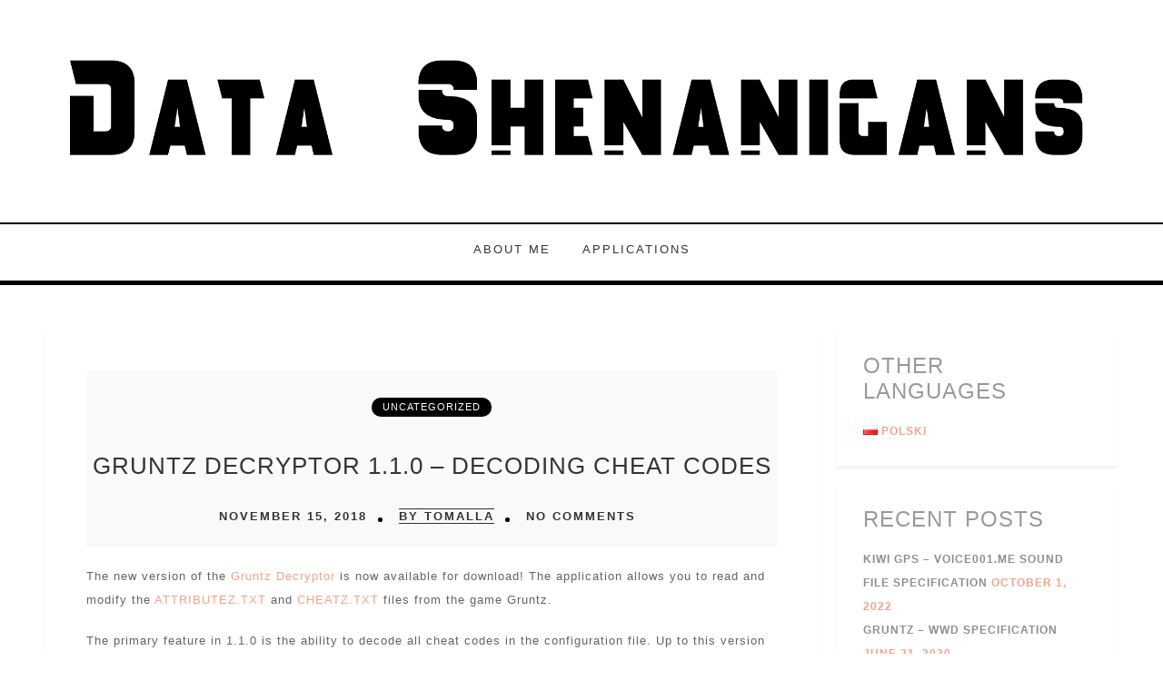

--- FILE ---
content_type: text/html; charset=UTF-8
request_url: http://datashenanigans.pl/2018/11/gruntz-decryptor-1-1-0-decoding-cheat-codes/
body_size: 9091
content:
<!DOCTYPE html>
<html lang="en-US" class="no-js" >
<!-- start -->
<head>
	<meta charset="UTF-8" />
	<meta name="viewport" content="width=device-width, initial-scale=1, maximum-scale=1" />
    <meta name="format-detection" content="telephone=no">
	
	<title>Gruntz Decryptor 1.1.0 &#8211; decoding cheat codes &#8211; Data Shenanigans</title>
<link rel='dns-prefetch' href='//use.fontawesome.com' />
<link rel='dns-prefetch' href='//s.w.org' />
<link rel="alternate" type="application/rss+xml" title="Data Shenanigans &raquo; Feed" href="http://datashenanigans.pl/language/en/feed/" />
<link rel="alternate" type="application/rss+xml" title="Data Shenanigans &raquo; Comments Feed" href="http://datashenanigans.pl/language/en/comments/feed/" />
<link rel="alternate" type="application/rss+xml" title="Data Shenanigans &raquo; Gruntz Decryptor 1.1.0 &#8211; decoding cheat codes Comments Feed" href="http://datashenanigans.pl/2018/11/gruntz-decryptor-1-1-0-decoding-cheat-codes/feed/" />
		<script type="text/javascript">
			window._wpemojiSettings = {"baseUrl":"https:\/\/s.w.org\/images\/core\/emoji\/11\/72x72\/","ext":".png","svgUrl":"https:\/\/s.w.org\/images\/core\/emoji\/11\/svg\/","svgExt":".svg","source":{"concatemoji":"http:\/\/datashenanigans.pl\/wp-includes\/js\/wp-emoji-release.min.js?ver=4.9.28"}};
			!function(e,a,t){var n,r,o,i=a.createElement("canvas"),p=i.getContext&&i.getContext("2d");function s(e,t){var a=String.fromCharCode;p.clearRect(0,0,i.width,i.height),p.fillText(a.apply(this,e),0,0);e=i.toDataURL();return p.clearRect(0,0,i.width,i.height),p.fillText(a.apply(this,t),0,0),e===i.toDataURL()}function c(e){var t=a.createElement("script");t.src=e,t.defer=t.type="text/javascript",a.getElementsByTagName("head")[0].appendChild(t)}for(o=Array("flag","emoji"),t.supports={everything:!0,everythingExceptFlag:!0},r=0;r<o.length;r++)t.supports[o[r]]=function(e){if(!p||!p.fillText)return!1;switch(p.textBaseline="top",p.font="600 32px Arial",e){case"flag":return s([55356,56826,55356,56819],[55356,56826,8203,55356,56819])?!1:!s([55356,57332,56128,56423,56128,56418,56128,56421,56128,56430,56128,56423,56128,56447],[55356,57332,8203,56128,56423,8203,56128,56418,8203,56128,56421,8203,56128,56430,8203,56128,56423,8203,56128,56447]);case"emoji":return!s([55358,56760,9792,65039],[55358,56760,8203,9792,65039])}return!1}(o[r]),t.supports.everything=t.supports.everything&&t.supports[o[r]],"flag"!==o[r]&&(t.supports.everythingExceptFlag=t.supports.everythingExceptFlag&&t.supports[o[r]]);t.supports.everythingExceptFlag=t.supports.everythingExceptFlag&&!t.supports.flag,t.DOMReady=!1,t.readyCallback=function(){t.DOMReady=!0},t.supports.everything||(n=function(){t.readyCallback()},a.addEventListener?(a.addEventListener("DOMContentLoaded",n,!1),e.addEventListener("load",n,!1)):(e.attachEvent("onload",n),a.attachEvent("onreadystatechange",function(){"complete"===a.readyState&&t.readyCallback()})),(n=t.source||{}).concatemoji?c(n.concatemoji):n.wpemoji&&n.twemoji&&(c(n.twemoji),c(n.wpemoji)))}(window,document,window._wpemojiSettings);
		</script>
		<style type="text/css">
img.wp-smiley,
img.emoji {
	display: inline !important;
	border: none !important;
	box-shadow: none !important;
	height: 1em !important;
	width: 1em !important;
	margin: 0 .07em !important;
	vertical-align: -0.1em !important;
	background: none !important;
	padding: 0 !important;
}
</style>
<link rel='stylesheet' id='foobox-free-min-css'  href='http://datashenanigans.pl/wp-content/plugins/foobox-image-lightbox/free/css/foobox.free.min.css?ver=2.5.2' type='text/css' media='all' />
<link rel='stylesheet' id='fashy-style-css'  href='http://datashenanigans.pl/wp-content/themes/fashy-lite/style.css?ver=4.9.28' type='text/css' media='all' />
<style id='fashy-style-inline-css' type='text/css'>


.block_footer_text, .quote-category .blogpostcategory, .quote-widget p, .quote-widget {font-family: , "Helvetica Neue", Arial, Helvetica, Verdana, sans-serif;}
body {	 
	background:#fff   !important;
	color:;
	font-family: , "Helvetica Neue", Arial, Helvetica, Verdana, sans-serif;
	font-size: ;
	font-weight: normal;
}
.minimal-light .esg-filterbutton, .minimal-light .esg-navigationbutton, .minimal-light .esg-sortbutton, .minimal-light .esg-cartbutton a, .wttitle h4 a {font-family: , "Helvetica Neue", Arial, Helvetica, Verdana, sans-serif;}


.su-dropcap {color:;}

::selection { background: #000; color:#fff; text-shadow: none; }

h1, h2, h3, h4, h5, h6, .block1 p{font-family: , "Helvetica Neue", Arial, Helvetica, Verdana, sans-serif;}
h1 { 	
	color:;
	font-size:  ;
	}
	
h2, .term-description p { 	
	color:;
	font-size:   ;
	}

h3 { 	
	color:;
	font-size:   ;
	}

h4 { 	
	color:;
	font-size:   ;
	}	
	
h5 { 	
	color:;
	font-size:   ;
	}	

h6 { 	
	color:;
	font-size:   ;
	}	

.pagenav a {font-family:  !important;
			  font-size: ;
			  font-weight:;
			  color:;
}



.pagenav li.has-sub-menu > a:after, .menu > li.has-sub-menu li.menu-item-has-children > a:before  {color:;}
.block1_lower_text p,.widget_wysija_cont .updated, .widget_wysija_cont .login .message, p.edd-logged-in, #edd_login_form, #edd_login_form p, .esg-grid  {font-family: , "Helvetica Neue", Arial, Helvetica, Verdana, sans-serif !important;color:;font-size:14px;}

a, select, input, textarea, button{ color:#343434;}
h3#reply-title, select, input, textarea, button, .link-category .title a{font-family: , "Helvetica Neue", Arial, Helvetica, Verdana, sans-serif;}



/* ***********************
--------------------------------------
------------MAIN COLOR----------
--------------------------------------
*********************** */

a:hover, span, .current-menu-item a, .blogmore, .pagenav.fixedmenu li a:hover, .widget ul li a:hover,.pagenav.fixedmenu li.current-menu-item > a,.block2_text a,
.blogcontent a, .sentry a, .post-meta a:hover, .sidebar .social_icons i:hover,.blog_social .addthis_toolbox a:hover, .addthis_toolbox a:hover, .content.blog .single-date,
 .pmc-main-menu li.colored a, #footer .widget ul li a:hover, .sidebar .widget ul li a:hover, #footer a:hover, li.current-menu-item a,  #footer .social_icons a:hover i, 
 #footerb a


{
	color:#f3a28b;
}
 li.current-menu-item a {color:#f3a28b !important;}
.su-quote-style-default  {border-left:5px solid #f3a28b;}
.addthis_toolbox a i:hover {color:#f3a28b !important;}
.resp_menu_button {color:#ffffff ;}
 
/* ***********************
--------------------------------------
------------BACKGROUND MAIN COLOR----------
--------------------------------------
*********************** */

.top-cart, .widget_tag_cloud a:hover, .sidebar .widget_search #searchsubmit,
.specificComment .comment-reply-link:hover, #submit:hover,  .wpcf7-submit:hover, #submit:hover,
.link-title-previous:hover, .link-title-next:hover, .specificComment .comment-edit-link:hover, .specificComment .comment-reply-link:hover, h3#reply-title small a:hover, .pagenav li a:after,
.widget_wysija_cont .wysija-submit,.widget ul li:before, #footer .widget_search #searchsubmit, .fashy-read-more a:hover, .blogpost .tags a:hover,
.mainwrap.single-default.sidebar .link-title-next:hover, .mainwrap.single-default.sidebar .link-title-previous:hover, .fashy-home-deals-more a:hover, .top-search-form i:hover, .edd-submit.button.blue:hover,
ul#menu-top-menu, a.catlink:hover, .mainwrap.single-default .link-title-next:hover, .mainwrap.single-default .link-title-previous:hover, #footer input.wysija-submit, #commentform #submit:hover, input[type="submit"]:hover, #submit:hover,
.sidebar-buy-button a:hover 
  {
	background:#f3a28b ;
}

.minimal-light .esg-navigationbutton:hover, .minimal-light .esg-filterbutton:hover, .minimal-light .esg-sortbutton:hover, .minimal-light .esg-sortbutton-order:hover, .minimal-light .esg-cartbutton a:hover, .minimal-light .esg-filterbutton.selected{
	background:#f3a28b !important;
	
}

.pagenav  li li a:hover {background:none;}
.edd-submit.button.blue:hover, .cart_item.edd_checkout a:hover {background:#f3a28b !important;}
.link-title-previous:hover, .link-title-next:hover {color:#fff;}
#headerwrap {background:#ffffff;}
.pagenav {background:#ffffff;}

.blogpostcategory, .content .blogpost, .postcontent.singledefult .share-post, .commentlist, .postcontent.singlepage, .content.singlepage, .block2_img, .block2_text, .sidebar .widget,
.relatedPosts, #commentform, .sidebars-wrap .widget
 {background:#fff ;}
 
 .esg-grid {background:#fff   !important;}
 
.block1_text, .block1_all_text, .block1_lower_text {background:#fff ;}
.blog_time_read, .blog_social, .socialsingle, .blog_social i {color:#fff;}
.widget_tag_cloud a, .blogpost .tags a {color:#fff;border-color:#f3a28b ;}
#commentform textarea, .singlepage textarea, .singlepage input {background:#f3a28b ;}
input[type="submit"] {background:#000;}

#fashy-slider-wrapper, .fashy-rev-slider {padding-top:0px;}

.block1_lower_text p:before {background:#f3a28b ;}
.recent_posts .widgett, .category_posts .widgett, .widget.widget_categories ul li, .widget.widget_archive ul li, .relatedPosts, .specificComment, ol.commentlist
{border-color:#f3a28b ;}



/* BUTTONS */

 .fashy-read-more a:hover {background:#f3a28b ;}

 .top-wrapper .social_icons a i:hover {color:#f3a28b !important;}

 /* ***********************
--------------------------------------
------------BOXED---------------------
-----------------------------------*/
  
    
.top-wrapper {background:#222222; color:#ffffff}
.top-wrapper i, .top-wrapper a, .top-wrapper div, .top-wrapper form input, .top-wrapper form i{color:#ffffff !important}

.pagenav {background:#ffffff;border-top:0px solid #000;border-bottom:0px solid #000;}

/*hide header*/

/*footer style option*/
#footer, .block3, #footerbwrap {background: #ffffff}
#footer p, #footer div, #footer a, #footer input, #footer, #footer h1, #footer h2, #footer h3 , #footer h4 , #footer i{color:#222} 


/* ***********************
--------------------------------------
------------CUSTOM CSS----------
--------------------------------------
*********************** */


</style>
<link rel='stylesheet' id='enlighter-wpcustom-css'  href='http://datashenanigans.pl/wp-content/plugins/enlighter/cache/EnlighterJS.custom.css?ver=90b3472f50' type='text/css' media='all' />
<link rel='stylesheet' id='parent-style-css'  href='http://datashenanigans.pl/wp-content/themes/fashy-lite/style.css?ver=4.9.28' type='text/css' media='all' />
<link rel='stylesheet' id='child-style-css'  href='http://datashenanigans.pl/wp-content/themes/fashy-lite-child/style.css?ver=4.9.28' type='text/css' media='all' />
<script type='text/javascript' src='http://datashenanigans.pl/wp-includes/js/jquery/jquery.js?ver=1.12.4'></script>
<script type='text/javascript' src='http://datashenanigans.pl/wp-includes/js/jquery/jquery-migrate.min.js?ver=1.4.1'></script>
<script type='text/javascript' src='http://datashenanigans.pl/wp-content/themes/fashy-lite/js/jquery.fitvids.js?ver=1'></script>
<script type='text/javascript' src='http://datashenanigans.pl/wp-content/themes/fashy-lite/js/jquery.bxslider.js?ver=1'></script>
<script type='text/javascript' src='http://datashenanigans.pl/wp-content/themes/fashy-lite/js/pmc_infinity.js?ver=1'></script>
<script type='text/javascript' src='https://use.fontawesome.com/30ede005b9.js'></script>
<script type='text/javascript' src='http://datashenanigans.pl/wp-content/plugins/foobox-image-lightbox/free/js/foobox.free.min.js?ver=2.5.2'></script>
<link rel='https://api.w.org/' href='http://datashenanigans.pl/wp-json/' />
<link rel="EditURI" type="application/rsd+xml" title="RSD" href="http://datashenanigans.pl/xmlrpc.php?rsd" />
<link rel="wlwmanifest" type="application/wlwmanifest+xml" href="http://datashenanigans.pl/wp-includes/wlwmanifest.xml" /> 
<meta name="generator" content="WordPress 4.9.28" />
<link rel="canonical" href="http://datashenanigans.pl/2018/11/gruntz-decryptor-1-1-0-decoding-cheat-codes/" />
<link rel='shortlink' href='http://datashenanigans.pl/?p=274' />
<link rel="alternate" type="application/json+oembed" href="http://datashenanigans.pl/wp-json/oembed/1.0/embed?url=http%3A%2F%2Fdatashenanigans.pl%2F2018%2F11%2Fgruntz-decryptor-1-1-0-decoding-cheat-codes%2F" />
<link rel="alternate" type="text/xml+oembed" href="http://datashenanigans.pl/wp-json/oembed/1.0/embed?url=http%3A%2F%2Fdatashenanigans.pl%2F2018%2F11%2Fgruntz-decryptor-1-1-0-decoding-cheat-codes%2F&#038;format=xml" />
<!-- Analytics by WP-Statistics v13.0.9 - https://wp-statistics.com/ -->
		<style type="text/css">.recentcomments a{display:inline !important;padding:0 !important;margin:0 !important;}</style>
		<link rel="alternate" href="http://datashenanigans.pl/2018/11/gruntz-decryptor-1-1-0-dekodowanie-kodow-do-gry/" hreflang="pl" />
<link rel="alternate" href="http://datashenanigans.pl/2018/11/gruntz-decryptor-1-1-0-decoding-cheat-codes/" hreflang="en" />
<link rel="icon" href="http://datashenanigans.pl/wp-content/uploads/2012/10/cropped-datashenanigans_siteicon-32x32.png" sizes="32x32" />
<link rel="icon" href="http://datashenanigans.pl/wp-content/uploads/2012/10/cropped-datashenanigans_siteicon-192x192.png" sizes="192x192" />
<link rel="apple-touch-icon-precomposed" href="http://datashenanigans.pl/wp-content/uploads/2012/10/cropped-datashenanigans_siteicon-180x180.png" />
<meta name="msapplication-TileImage" content="http://datashenanigans.pl/wp-content/uploads/2012/10/cropped-datashenanigans_siteicon-270x270.png" />
</head>		
<!-- start body -->
<body class="post-template-default single single-post postid-274 single-format-standard" >
	<!-- start header -->
			<!-- fixed menu -->		
				
							<header>
				<!-- top bar -->
									<div class="top-wrapper">
						<div class="top-wrapper-content">
							<div class="top-left">
															</div>
							<div class="top-right">
															</div>
						</div>
					</div>
								
					<div id="headerwrap">			
						<!-- logo and main menu -->
						<div id="header">
							<div class="header-image">
							<!-- respoonsive menu main-->
							<!-- respoonsive menu no scrool bar -->
							<div class="respMenu noscroll">
								<div class="resp_menu_button"><i class="fa fa-list-ul fa-2x"></i></div>
									
							</div>	
							<!-- logo -->
								<div class="logo-inner">
		<div id="logo" class="">
						<a href="http://datashenanigans.pl/language/en/"><img src="			http://datashenanigans.pl/site/datashenanigans_logo.png" data-rjs="3" alt="Data Shenanigans - The programming blog at its finest!" /></a>
		</div>
											
	</div>	
							</div>
							<!-- main menu -->
							<div class="pagenav"> 	
								<div class="pmc-main-menu">
								<ul id="menu-main-menu-container" class="menu"><li id="menu-item-3728-116" class="menu-item menu-item-type-post_type menu-item-object-page"><a  href="http://datashenanigans.pl/about-me/">About me</a></li>
<li id="menu-item-8910-272" class="menu-item menu-item-type-post_type menu-item-object-page"><a  href="http://datashenanigans.pl/applications/">Applications</a></li>
</ul>											
								</div> 	
							</div> 
														
						</div>
					</div> 												
				</header>	
						
					
									
								
<!-- top bar with breadcrumb and post navigation -->
<!-- main content start -->
<div class="mainwrap single-default sidebar">
		<!--rev slider-->
		
	<div class="main clearfix">	
	<div class="content singledefult">
		<div class="postcontent singledefult" id="post-" class="post-274 post type-post status-publish format-standard hentry category-uncategorized tag-announcements tag-gruntz-en">		
			<div class="blogpost">		
				<div class="posttext">
					<div class="topBlog">	
							
						<div class="blog-category"><em><a href="http://datashenanigans.pl/category/uncategorized/" >Uncategorized</a></em> </div>
						<h1 class="title"><a href="http://datashenanigans.pl/2018/11/gruntz-decryptor-1-1-0-decoding-cheat-codes/" rel="bookmark" title=Permanent Link to Gruntz Decryptor 1.1.0 &#8211; decoding cheat codes">Gruntz Decryptor 1.1.0 &#8211; decoding cheat codes</a></h1>	
												<!-- end of post meta -->
					</div>		
											 
						<div class="blogsingleimage">			
							
																													
								
								

						</div>
		

																
												<div class = "post-meta">
														<a class="post-meta-time" href="http://datashenanigans.pl/language/en/2018/11/15/">November 15, 2018</a> <a class="post-meta-author" href="">by Tomalla</a> <a href="http://datashenanigans.pl/2018/11/gruntz-decryptor-1-1-0-decoding-cheat-codes/#commentform">No Comments</a>				
						</div>
						 <!-- end of post meta -->	
										<div class="sentry">
						 
							<div><p>The new version of the <a href="http://datashenanigans.pl/2018/08/gruntz-decryptor-en/">Gruntz Decryptor</a> is now available for download! The application allows you to read and modify the <a href="http://datashenanigans.pl/2017/12/gruntz-deciphering-the-attributez-txt-file/">ATTRIBUTEZ.TXT</a> and <a href="http://datashenanigans.pl/2018/11/gruntz-deciphering-the-cheatz-txt-file/">CHEATZ.TXT</a> files from the game Gruntz.</p>
<p>The primary feature in 1.1.0 is the ability to decode all cheat codes in the configuration file. Up to this version the ATTRIBUTEZ.TXT and CHEATZ.TXT files were decrypted, but the cheat codes remained in the encoded form. Now you can modify them freely as well as add your own cheat codes.</p>
<p>All information about the update and the application itself are available on the main page of the project: <a href="http://datashenanigans.pl/2018/08/gruntz-decryptor-en/">Gruntz Decryptor</a>.</p>
</div>		
												<div class="post-page-links"></div>
						<div class="singleBorder"></div>
					</div>
				</div>
				
													<div class="tags"><a href="http://datashenanigans.pl/tag/announcements/" rel="tag">Announcements</a> <a href="http://datashenanigans.pl/tag/gruntz-en/" rel="tag">Gruntz</a></div>	
												
								<div class="blog-info">
					
				
									
				</div>
				 <!-- end of blog-info -->
				
				 <!-- end of author info -->
				
			</div>						
			
		</div>	
		
		 <!-- end of related -->
		
		
		<!-- You can start editing here. -->					<!-- If comments are open, but there are no comments. -->	 <div id="commentform"><div class="titleborderOut">		<div class="titleborder"></div>	</div>	<div id="respond" class="comment-respond">
		<h3 id="reply-title" class="comment-reply-title"> <small><a rel="nofollow" id="cancel-comment-reply-link" href="/2018/11/gruntz-decryptor-1-1-0-decoding-cheat-codes/#respond" style="display:none;">Cancel Reply</a></small></h3>			<form action="http://datashenanigans.pl/wp-comments-post.php" method="post" id="commentform" class="comment-form">
				<div><textarea id="comment" name="comment" cols="45" rows="8" tabindex="4" aria-required="true"></textarea></div><div class="commentfield"><label for="author">Name</label><br><input id="author" name="author" type="text" value=""  tabindex="1" /></div>
<div class="commentfield"><label for="email">Mail</label> <br><input id="email" name="email" type="text" value="" tabindex="2" /></div>
<div class="commentfield"><label for="url">Website</label><br><input id="url" name="url" type="text" value=""  tabindex="3" /></div>
<p class="form-submit"><input name="submit" type="submit" id="submit" class="submit" value="Leave a Comment" /> <input type='hidden' name='comment_post_ID' value='274' id='comment_post_ID' />
<input type='hidden' name='comment_parent' id='comment_parent' value='0' />
</p><p style="display: none;"><input type="hidden" id="akismet_comment_nonce" name="akismet_comment_nonce" value="ea3ef35bcb" /></p><input type="hidden" id="ak_js" name="ak_js" value="151"/><textarea name="ak_hp_textarea" cols="45" rows="8" maxlength="100" style="display: none !important;"></textarea>			</form>
			</div><!-- #respond -->
	</div>		
				<div class = "post-navigation">
			<a href="http://datashenanigans.pl/2020/06/gruntz-wwd-specification/" rel="next"><div class="link-title-previous"><span>&#171; Previous post</span><div class="prev-post-title">Gruntz &#8211; WWD specification</div></div></a> 
			<a href="http://datashenanigans.pl/2018/11/gruntz-deciphering-the-cheatz-txt-file/" rel="prev"><div class="link-title-next"><span>Next post &#187;</span><div class="next-post-title">Gruntz &#8211; deciphering the CHEATZ.TXT file</div></div></a> 
		</div>
		 <!-- end of post navigation -->
		
				</div>
		
		
						<div class="sidebar">	
				<div class="widget widget_polylang"><h3>Other languages</h3><div class="widget-line"></div><ul>
	<li class="lang-item lang-item-12 lang-item-pl lang-item-first"><a lang="pl-PL" hreflang="pl-PL" href="http://datashenanigans.pl/2018/11/gruntz-decryptor-1-1-0-dekodowanie-kodow-do-gry/"><img src="[data-uri]" title="Polski" alt="Polski" /><span style="margin-left:0.3em;">Polski</span></a></li>
</ul>
</div>		<div class="widget widget_recent_entries">		<h3>Recent Posts</h3><div class="widget-line"></div>		<ul>
											<li>
					<a href="http://datashenanigans.pl/2022/10/kiwi-gps-voice001-me-sound-file-specification/">KIWI GPS &#8211; VOICE001.ME sound file specification</a>
											<span class="post-date">October 1, 2022</span>
									</li>
											<li>
					<a href="http://datashenanigans.pl/2020/06/gruntz-wwd-specification/">Gruntz &#8211; WWD specification</a>
											<span class="post-date">June 21, 2020</span>
									</li>
											<li>
					<a href="http://datashenanigans.pl/2018/11/gruntz-decryptor-1-1-0-decoding-cheat-codes/">Gruntz Decryptor 1.1.0 &#8211; decoding cheat codes</a>
											<span class="post-date">November 15, 2018</span>
									</li>
											<li>
					<a href="http://datashenanigans.pl/2018/11/gruntz-deciphering-the-cheatz-txt-file/">Gruntz &#8211; deciphering the CHEATZ.TXT file</a>
											<span class="post-date">November 11, 2018</span>
									</li>
											<li>
					<a href="http://datashenanigans.pl/2018/08/gruntz-decryptor-en/">Gruntz Decryptor</a>
											<span class="post-date">August 18, 2018</span>
									</li>
					</ul>
		</div><div class="widget widget_recent_comments"><h3>Recent Comments</h3><div class="widget-line"></div><ul id="recentcomments"><li class="recentcomments"><span class="comment-author-link">Tomalla</span> on <a href="http://datashenanigans.pl/2020/06/gruntz-wwd-specification/#comment-671">Gruntz &#8211; WWD specification</a></li><li class="recentcomments"><span class="comment-author-link">Gunay</span> on <a href="http://datashenanigans.pl/2020/06/gruntz-wwd-specification/#comment-361">Gruntz &#8211; WWD specification</a></li><li class="recentcomments"><span class="comment-author-link"><a href='https://www.blogger.com/profile/10681799034318502052' rel='external nofollow' class='url'>Quagmind</a></span> on <a href="http://datashenanigans.pl/2012/12/gruntz-rez-patcher-1-0-0/#comment-2">Gruntz REZ Patcher 1.0.0</a></li><li class="recentcomments"><span class="comment-author-link"><a href='https://www.blogger.com/profile/11724600973335118452' rel='external nofollow' class='url'>slap slap slap clap clap clap</a></span> on <a href="http://datashenanigans.pl/2012/12/gruntz-rez-patcher-1-0-0/#comment-3">Gruntz REZ Patcher 1.0.0</a></li></ul></div><div class="widget widget_tag_cloud"><h3>Categories</h3><div class="widget-line"></div><div class="tagcloud"><a href="http://datashenanigans.pl/category/program-en/" class="tag-cloud-link tag-link-88 tag-link-position-1" style="font-size: 13.6pt;" aria-label="Program (3 items)">Program<span class="tag-link-count"> (3)</span></a>
<a href="http://datashenanigans.pl/category/reverse-engineering/" class="tag-cloud-link tag-link-75 tag-link-position-2" style="font-size: 22pt;" aria-label="Reverse engineering (5 items)">Reverse engineering<span class="tag-link-count"> (5)</span></a>
<a href="http://datashenanigans.pl/category/uncategorized/" class="tag-cloud-link tag-link-17 tag-link-position-3" style="font-size: 8pt;" aria-label="Uncategorized (2 items)">Uncategorized<span class="tag-link-count"> (2)</span></a></div>
</div><div class="widget widget_tag_cloud"><h3>Tags</h3><div class="widget-line"></div><div class="tagcloud"><a href="http://datashenanigans.pl/tag/announcements/" class="tag-cloud-link tag-link-98 tag-link-position-1" style="font-size: 8pt;" aria-label="Announcements (1 item)">Announcements<span class="tag-link-count"> (1)</span></a>
<a href="http://datashenanigans.pl/tag/attributez-txt-en/" class="tag-cloud-link tag-link-36 tag-link-position-2" style="font-size: 14.461538461538pt;" aria-label="ATTRIBUTEZ.TXT &amp; CHEATZ.TXT (3 items)">ATTRIBUTEZ.TXT &amp; CHEATZ.TXT<span class="tag-link-count"> (3)</span></a>
<a href="http://datashenanigans.pl/tag/gruntz-en/" class="tag-cloud-link tag-link-92 tag-link-position-3" style="font-size: 22pt;" aria-label="Gruntz (8 items)">Gruntz<span class="tag-link-count"> (8)</span></a>
<a href="http://datashenanigans.pl/tag/kiwi/" class="tag-cloud-link tag-link-106 tag-link-position-4" style="font-size: 8pt;" aria-label="KIWI (1 item)">KIWI<span class="tag-link-count"> (1)</span></a>
<a href="http://datashenanigans.pl/tag/pid/" class="tag-cloud-link tag-link-56 tag-link-position-5" style="font-size: 8pt;" aria-label="PID (1 item)">PID<span class="tag-link-count"> (1)</span></a>
<a href="http://datashenanigans.pl/tag/rez-en/" class="tag-cloud-link tag-link-54 tag-link-position-6" style="font-size: 14.461538461538pt;" aria-label="REZ (3 items)">REZ<span class="tag-link-count"> (3)</span></a>
<a href="http://datashenanigans.pl/tag/specifications/" class="tag-cloud-link tag-link-96 tag-link-position-7" style="font-size: 11.876923076923pt;" aria-label="Specifications (2 items)">Specifications<span class="tag-link-count"> (2)</span></a>
<a href="http://datashenanigans.pl/tag/wwd-en/" class="tag-cloud-link tag-link-44 tag-link-position-8" style="font-size: 11.876923076923pt;" aria-label="WWD (2 items)">WWD<span class="tag-link-count"> (2)</span></a></div>
</div><div class="widget widget_meta"><h3>Meta</h3><div class="widget-line"></div>			<ul>
						<li><a href="http://datashenanigans.pl/wp-login.php">Log in</a></li>
			<li><a href="http://datashenanigans.pl/language/en/feed/">Entries <abbr title="Really Simple Syndication">RSS</abbr></a></li>
			<li><a href="http://datashenanigans.pl/language/en/comments/feed/">Comments <abbr title="Really Simple Syndication">RSS</abbr></a></li>
			<li><a href="https://wordpress.org/" title="Powered by WordPress, state-of-the-art semantic personal publishing platform.">WordPress.org</a></li>			</ul>
			</div>			</div>
			</div>
</div>
<div class="totop"><div class="gototop"><div class="arrowgototop"></div></div></div><!-- footer--><footer>		<div id="footer">				<div id="footerinside">	<!--footer widgets-->		<div class="block_footer_text">			<p></p>		</div>		<div class="footer_widget">			<div class="footer_widget1">											</div>				<div class="footer_widget2">									</div>				<div class="footer_widget3">									</div>		</div>	</div>			</div>					<!-- footer bar at the bootom-->	<div id="footerbwrap">		<div id="footerb">			<div class="lowerfooter">			<div class="copyright">					<p>© 2011 All rights reserved.</p>			</div>			</div>		</div>	</div>	</footer>	<script type='text/javascript' src='http://datashenanigans.pl/wp-content/themes/fashy-lite/js/jquery.scrollTo.js?ver=1'></script>
<script type='text/javascript' src='http://datashenanigans.pl/wp-content/themes/fashy-lite/js/custom.js?ver=1'></script>
<script type='text/javascript'>
	
		"use strict"; 
		jQuery(document).ready(function($){	
			jQuery(".searchform #s").attr("value","Search and hit enter...");	
			jQuery(".searchform #s").focus(function() {
				jQuery(".searchform #s").val("");
			});
			
			jQuery(".searchform #s").focusout(function() {
				if(jQuery(".searchform #s").attr("value") == "")
					jQuery(".searchform #s").attr("value","Search and hit enter...");
			});		
				
		});	
		
		
</script>
<script type='text/javascript' src='http://datashenanigans.pl/wp-content/themes/fashy-lite/js/jquery.easing.1.3.js?ver=1'></script>
<script type='text/javascript' src='http://datashenanigans.pl/wp-content/themes/fashy-lite/js/jquery.cycle.all.min.js?ver=1'></script>
<script type='text/javascript' src='http://datashenanigans.pl/wp-content/themes/fashy-lite/js/gistfile_pmc.js?ver=1'></script>
<script type='text/javascript' src='http://datashenanigans.pl/wp-content/themes/fashy-lite/js/jquery.isotope.min.js?ver=1'></script>
<script type='text/javascript' src='http://datashenanigans.pl/wp-content/themes/fashy-lite/js/retina.min.js?ver=1'></script>
<script type='text/javascript' src='http://datashenanigans.pl/wp-includes/js/comment-reply.min.js?ver=4.9.28'></script>
<script type='text/javascript' src='http://datashenanigans.pl/wp-includes/js/jquery/ui/core.min.js?ver=1.11.4'></script>
<script type='text/javascript' src='http://datashenanigans.pl/wp-includes/js/jquery/ui/widget.min.js?ver=1.11.4'></script>
<script type='text/javascript' src='http://datashenanigans.pl/wp-includes/js/jquery/ui/tabs.min.js?ver=1.11.4'></script>
<script type='text/javascript' src='http://datashenanigans.pl/wp-content/plugins/enlighter/resources/mootools-core-yc.js?ver=3.7'></script>
<script type='text/javascript' src='http://datashenanigans.pl/wp-content/plugins/enlighter/resources/EnlighterJS.min.js?ver=3.7'></script>
<script type='text/javascript' src='http://datashenanigans.pl/wp-includes/js/wp-embed.min.js?ver=4.9.28'></script>
<script defer type='text/javascript' src='http://datashenanigans.pl/wp-content/plugins/akismet/_inc/form.js?ver=4.1.10'></script>
<script type="text/javascript">/* <![CDATA[ */EnlighterJS_Config = {"selector":{"block":"pre.EnlighterJSRAW","inline":"code.EnlighterJSRAW"},"language":"generic","theme":"wpcustom","indent":2,"hover":"hoverEnabled","showLinenumbers":true,"rawButton":true,"infoButton":true,"windowButton":true,"rawcodeDoubleclick":false,"grouping":true,"cryptex":{"enabled":false,"email":"mail@example.tld"}};!function(){var a=function(a){var b="Enlighter Error: ";console.error?console.error(b+a):console.log&&console.log(b+a)};return window.addEvent?"undefined"==typeof EnlighterJS?void a("Javascript Resources not loaded yet!"):"undefined"==typeof EnlighterJS_Config?void a("Configuration not loaded yet!"):void window.addEvent("domready",function(){EnlighterJS.Util.Init(EnlighterJS_Config.selector.block,EnlighterJS_Config.selector.inline,EnlighterJS_Config)}):void a("MooTools Framework not loaded yet!")}();;/* ]]> */</script><script type="text/foobox">/* Run FooBox FREE (v2.5.2) */
(function( FOOBOX, $, undefined ) {
  FOOBOX.o = {wordpress: { enabled: true }, countMessage:'image %index of %total', excludes:'.fbx-link,.nofoobox,.nolightbox,a[href*="pinterest.com/pin/create/button/"]', affiliate : { enabled: false }};
  FOOBOX.init = function() {
    $(".fbx-link").removeClass("fbx-link");
    $(".foogallery-container.foogallery-lightbox-foobox, .foogallery-container.foogallery-lightbox-foobox-free, .gallery, .wp-caption, a:has(img[class*=wp-image-]), .foobox").foobox(FOOBOX.o);
  };
}( window.FOOBOX = window.FOOBOX || {}, FooBox.$ ));

FooBox.ready(function() {

  jQuery("body").append("<span style=\"font-family:'foobox'; color:transparent; position:absolute; top:-1000em;\">f</span>");
  FOOBOX.init();
  jQuery('body').on('post-load', function(){ FOOBOX.init(); });

});
</script>				<script type="text/javascript">
					if (window.addEventListener){
						window.addEventListener("DOMContentLoaded", function() {
							var arr = document.querySelectorAll("script[type='text/foobox']");
							for (var x = 0; x < arr.length; x++) {
								var script = document.createElement("script");
								script.type = "text/javascript";
								script.innerHTML = arr[x].innerHTML;
								arr[x].parentNode.replaceChild(script, arr[x]);
							}
						});
					} else {
						console.log("FooBox does not support the current browser.");
					}
				</script>
				</body></html>

--- FILE ---
content_type: text/css
request_url: http://datashenanigans.pl/wp-content/themes/fashy-lite-child/style.css?ver=4.9.28
body_size: 1096
content:
/*
 Theme Name:   Fashy Lite Child Theme
 Theme URI:    http://datashenanigans.pl
 Description:  Fashy Lite Child Theme for use in Data Shenanigans
 Author:       Tomalla
 Author URI:   http://datashenanigans.pl
 Template:     fashy-lite
 Version:      1.0.0
 License:      GNU General Public License v2 or later
 License URI:  http://www.gnu.org/licenses/gpl-2.0.html
 Tags:         light, dark, two-columns, right-sidebar, responsive-layout, accessibility-ready
 Text Domain:  fashy-lite-child
*/

* {
	font-family: "Libre Franklin", "Helvetica Neue", helvetica, arial, sans-serif;
	
	color:rgb(100,100,100);
}

hr {
	height:1px;
		background:rgb(150,150,150);
}

.blog-category {
	margin-bottom: 10px;
}

#commentform textarea {
	background: rgb(250,250,250);
	border: 1px solid rgb(184,184,184) !important;
}

/* ------------------------------ */

.download {
	/*color: #c9d0ff;*/
	/*color: rgb(115,227,95);*/
	cursor: pointer;
	white-space: nowrap;
	display: block;
	border-radius: 5px;
	border: 1px black solid;
	padding: 9px;
	
	/* Permalink - use to edit and share this gradient: http://colorzilla.com/gradient-editor/#8b99ab+0,5a6878+100 */
	background: rgb(139,153,171); /* Old browsers */
	background: -moz-linear-gradient(top, rgba(139,153,171,1) 0%, rgba(90,104,120,1) 100%); /* FF3.6-15 */
	background: -webkit-linear-gradient(top, rgba(139,153,171,1) 0%,rgba(90,104,120,1) 100%); /* Chrome10-25,Safari5.1-6 */
	background: linear-gradient(to bottom, rgba(139,153,171,1) 0%,rgba(90,104,120,1) 100%); /* W3C, IE10+, FF16+, Chrome26+, Opera12+, Safari7+ */
	filter: progid:DXImageTransform.Microsoft.gradient( startColorstr='#8b99ab', endColorstr='#5a6878',GradientType=0 ); /* IE6-9 */
}

.download-link:hover {
	text-decoration: none !important;
}

.download-link {
	display: block;
	margin-top: 10px;
	margin-bottom: 10px;
}

.download .header {
	color: rgb(115,227,95);
	text-shadow: 1px 1px 3px black;
	font-size: 15px;
}

.download:hover .header {
	text-shadow: 1px 1px 5px black;
	font-weight: bold;
}

.download .header.error {
	color: red;
	font-weight: bold;
}

.download .body {
	color: white;
	/*font-weight: bold;*/
}

.download:hover .body {
	font-weight: bold;
}

.download .icon {
	background-image: url(/site/download.png);
	float: left;
	background-size: cover;
	margin-right: 10px;
	display: block;
	width: 50px;
	height: 50px;
}

h1 {
	color: black;
	margin-top: 1.5em;
}